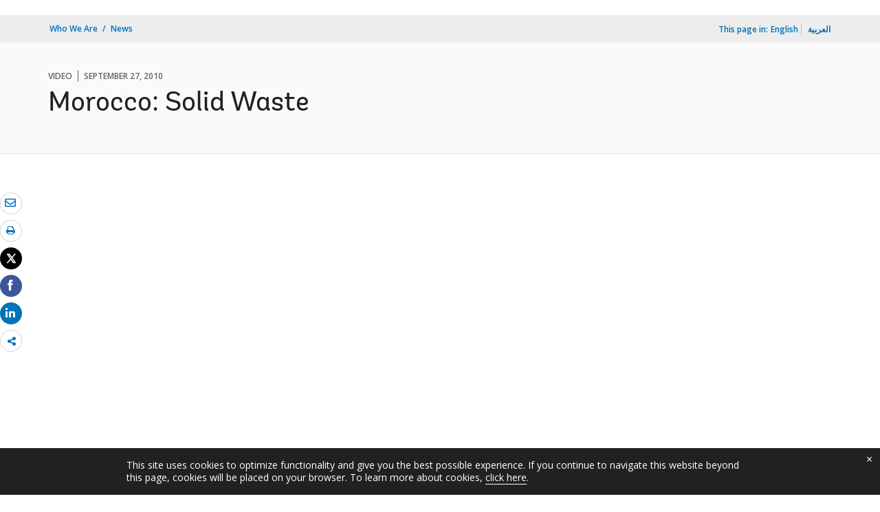

--- FILE ---
content_type: text/html;charset=utf-8
request_url: https://www.worldbank.org/en/news/video/2010/09/27/morocco-solid-waste
body_size: 8093
content:
<!DOCTYPE html>

<html lang="en">
    <head>

        <script defer="defer" type="text/javascript" src="https://rum.hlx.page/.rum/@adobe/helix-rum-js@%5E2/dist/micro.js" data-routing="env=prod,tier=publish,ams=World Bank"></script>
<script data-rh="true" type="application/ld+json" data-reactroot="">
    {
    "@context": "https://schema.org",
    "@type": "VideoObject",
    "name": "Morocco: Solid Waste",
    "uploadDate": "2016-08-30T14:25:10.474",
    "description": "In Morocco, trash dumps are often in the middle of cities, posing dangers to public health.  The country's government is now cleaning up the trash system, starting with a new solid waste plant.  The landfill will be one of many that will generate electricity from methane and earn carbon credits.",
    "thumbnailUrl": "https://i.ytimg.com/vi/u9RBGp0K7VE/default.jpg",
    "contentUrl": "https://www.youtube.com/watch?v=u9RBGp0K7VE",
    "inLanguage": "en",
    "duration":"PT2M30S",
    "author": {
        "@type": "Organization",
        "name": "World Bank Group",
        "url": "http://www.worldbank.org",
        "sameAs": "[https://twitter.com/WorldBank, http://www.youtube.com/WorldBank, https://www.linkedin.com/company/the-world-bank/, https://www.facebook.com/worldbank, https://www.instagram.com/worldbank/, https://www.flickr.com/photos/worldbank]"
    },
    "publisher": {
        "@type": "Organization",
        "name": "World Bank Group",
        "url": "http://www.worldbank.org",
        "sameAs": "[https://twitter.com/WorldBank, http://www.youtube.com/WorldBank, https://www.linkedin.com/company/the-world-bank/, https://www.facebook.com/worldbank, https://www.instagram.com/worldbank/, https://www.flickr.com/photos/worldbank]",
        "logo": {
            "@type": "ImageObject",
            "url": "https://www.worldbank.org/content/dam/wbr/share-logo/social-share.jpg",
            "width": 780,
            "height": 439
        }
    }
}
</script>
 

<meta http-equiv="X-UA-Compatible" content="IE=edge" />
    <link rel="shortcut icon" href="/content/dam/wbr-redesign/logos/wbg-favicon.png" type="image/png"/>
    <meta name="viewport" content="width=device-width, initial-scale=1"/>
    <meta charset="utf-8" />
    <title>Morocco: Solid Waste</title>
    <meta name="keywords" content="Middle East, North Africa, Afghanistan, & Pakistan (MENAAP), Environment and Natural Resources, Morocco(MA)"/>
    <meta name="description" content="In Morocco, trash dumps are often in the middle of cities, posing dangers to public health. The country's government is now cleaning up the trash system, starting with a new solid waste plant."/> 
    <meta name="language" content="en"/>
    <link rel="canonical" href='https://www.worldbank.org/en/news/video/2010/09/27/morocco-solid-waste'/>
<meta property="og:title" content="Morocco: Solid Waste"/>
<meta property="og:site_name" content="World Bank"/>
<meta property="og:description" content="In Morocco, trash dumps are often in the middle of cities, posing dangers to public health. The country's government is now cleaning up the trash system, starting with a new solid waste plant."/>
<meta property="og:type" content="article"/>
<meta property="og:test" content="https://www.worldbank.org/content/dam/wbr/share-logo/social-share.jpg"/>
<meta property="og:image:type" content="image/jpg" />
<meta property="og:image:width" content="1200" />
<meta property="og:image:height" content="630" />
<meta property="og:image" content="https://www.worldbank.org/content/dam/wbr/share-logo/social-share.jpg"/>
<meta property="og:url" content="https://www.worldbank.org/en/news/video/2010/09/27/morocco-solid-waste"/>
<meta name="twitter:card" content="summary"/>
<meta name="twitter:site" content="World Bank"/>
<meta name="twitter:title" content="Morocco: Solid Waste"/>
<meta name="twitter:description" content="In Morocco, trash dumps are often in the middle of cities, posing dangers to public health. The country's government is now cleaning up the trash system, starting with a new solid waste plant."/>
<meta name="twitter:image:src" content="https://www.worldbank.org/content/dam/wbr/share-logo/social-share.jpg"/>
<meta name="dcterms.title" content="Morocco: Solid Waste" />
<meta name="dcterms.type" content="Text/HTML" />
<meta name="dcterms.identifier" content="https://www.worldbank.org/en/news/video/2010/09/27/morocco-solid-waste"/>
<meta name="dcterms.language" content="en" /> 
<script src="/etc.clientlibs/worldbankgroup/clientlibs/vendor/jquery.js"></script>
  


 


   
 








<script src="//assets.adobedtm.com/223f6e2cf7c9/3eb6c9b72a93/launch-7bc0cdc67098.min.js" async></script>



<link rel="stylesheet" href="/etc.clientlibs/worldbankgroup/clientlibs/clientlib-base.css" type="text/css">
<link rel="stylesheet" href="/etc.clientlibs/worldbankgroup/components/content/redesign_title_meta/clientlibs/site.css" type="text/css">
<link rel="stylesheet" href="/etc.clientlibs/worldbankgroup/components/content/redesign_related/clientlibs/site.css" type="text/css">
<link rel="stylesheet" href="/etc.clientlibs/worldbankgroup/components/content/redesign_static_content/clientlibs/site.css" type="text/css">
<link rel="stylesheet" href="/etc.clientlibs/worldbankgroup/components/content/embedcode/clientlibs/site.css" type="text/css">
<link rel="stylesheet" href="/etc.clientlibs/worldbankgroup/components/content/f03v1_pagetools/clientlibs/site.css" type="text/css">
<link rel="stylesheet" href="/etc.clientlibs/worldbankgroup/components/content/redesign_title/clientlibs/site.css" type="text/css">

                
                
  


</head>

  





 

<script>
    var pagelang='en';
    var modal_Title='Live Now';
    var modal_Header='WORLD BANK LIVE';
    var join_Msg='Join Now';
    var cid_Code='?intcid=wbw_xpl_liveoverlay_en_ext';
</script>
<link rel="stylesheet" href="/etc.clientlibs/worldbankgroup/clientlibs/clientlibs-liveevent-popup.css" type="text/css">
<script src="/etc.clientlibs/worldbankgroup/clientlibs/clientlibs-liveevent-popup.js"></script>
<div class="wb_metadata">







</div>
<body>

    <div id="wbg-aem-target" class="wbg-aem-target"></div>
      













<link rel="stylesheet" href="/etc.clientlibs/worldbankgroup/components/global/service/headerservice/clientlibs/site.css" type="text/css">
<header></header>
<script src="/etc.clientlibs/worldbankgroup/components/global/service/headerservice/clientlibs/site.js"></script>
 
<script>
        const headeroptions = {
            
			languageToggler: { default: false},
            
            languagecode: 'en',
            enabletrendingdata: true,
			selector:'header',
			serviceEndpoint:'/wbg/aem/service/header/en'
        };
		populateHeader(headeroptions);

    </script>


<input type="hidden" name="wcmmode" class="WCMmode" value="DISABLED">

<main id="main">

    
    <div class="lang-toggler language_toggler parbase">





 












<div  class="lp__breadcrumb  breadcrumb_05">
    <div class="container">
        <div class="row">
            <div class="col-lg-6 col-md-5 col-sm-5 col-xs-6">
                
                <nav aria-label="Breadcrumb" class="lp-page-title">
                    
                    <ol class="lp__breadcrumb_list 1">
                        
                        <li class="lp__breadcrumb_list_item"><a class="l1-breadcrumb" href="/en/who-we-are">Who We Are</a></li>
                        
                        <li class="lp__breadcrumb_list_item hidden-sm hidden-xs"><a class="l1-breadcrumb" href="/en/news">News</a></li>
                        
                        
                    </ol>
                    
                </nav>
                
            </div>
            <!-- End Page Title -->
            
            <div class="col-lg-6 col-md-7 col-sm-7 col-xs-6">
                <!--START: Mobile language switch -->
                <div class="lp__pageing_mobile hidden-lg hidden-md">
                    <span class="lang-lable" id="exp_elem">This page in: </span>
                    <div class="lp__dropdown_group lp-lang-toggler">
                        

                        <button class="lang-filter-label" data-toggle="dropdown" aria-expanded="false" aria-haspopup="listbox" aria-labelledby="exp_elem exp_button" id="exp_button">
                            
                            English 
                            
                        </button>
                        
                        <ul class="lp__dropdown_menu dropdown-menu" aria-labelledby="exp_elem">
                            
                                <li lang="ar"><a class="dropdown-item" href="https://www.albankaldawli.org/ar/news/video/2010/09/27/morocco-solid-waste">العربية</a></li>
                                
                                
                            </ul>
                            
                    </div>
                </div>
                <!--END: Mobile language switch -->
                <div class="lp__pagein_toggle hidden-sm hidden-xs ">
                    <!--START: desktop language switch -->
                    <span class="page-in">This page in:</span>
                    <span class="selected-language">English</span>
                    <ul>
                        
                        
                                    <li lang="ar">
                                        <a class="dropdown-item" href="https://www.albankaldawli.org/ar/news/video/2010/09/27/morocco-solid-waste">العربية</a>
                                    </li>
                                  
                        
		  
                    </ul>
                </div>
                <!--END: desktop anguage switch -->
            </div>
            <!-- End of lang toggler -->
            
        </div>
    </div>
</div>
<div class="clearix"></div>




<script>
    $(document).ready(function() {

          var cuurpage = "/content/wb-home/en/news/video/2010/09/27/morocco-solid-waste";
    var pageLocale = "en";
    var activeLink =$(".lp__breadcrumb li" ).first().children("a").attr('href');    
    if (typeof activeLink !== 'undefined'){
        $(".lp__megamenu li.lp__megamenu_list a, .lp__megamenu li.lp__megamenu_list").removeClass("active");

        //adedd for D&R to Highlight menu 
        if(cuurpage.indexOf('publication/documents-reports') !== -1 && (cuurpage.indexOf("http") !== -1 || cuurpage.indexOf("https") !== -1)){
            activeLink = "/" + activeLink.split("/").slice(3).join("/");                
        }//end
        $(".lp__megamenu li.lp__megamenu_list").each(function(index, obj) {
            if ($(this).children("a").attr('href') == activeLink){
                $(this).children("a").addClass("active");
            }
        });
    }
    
    var isCPF = "false";    
    var activeLink = "";
    if (isCPF == "true" && typeof activeLink !== 'undefined'){		
        $(".lp__megamenu li.lp__megamenu_list a, .lp__megamenu li.lp__megamenu_list").removeClass("active");
        $(".lp__megamenu li.lp__megamenu_list").each(function(index, obj) {
            
            if ($(this).children("a").text().toLowerCase().trim() == activeLink.toLowerCase().trim())
            {
                $(this).addClass("active");
                $(this).children("a").addClass("active");
            }
        });
    }
    });

    
</script>


</div>

    


     
    
    <div class="par parsys"><div class="supergrid parbase section">




    
    <div class="full-row-news-content-banner" style="padding: 80px 0px 32px 0px; ">
    

        
        <div class="container">
            	<div class="">
            <div class="par parsys"><div class="gridlayout parbase section">











<div class="row ">

                <div class="col-md-12 col-xs-12  colsplit 2">
            
			<div class="  " >
				<div class="grid_12_par_0 parsys">
    
    



		

    
    

<div style="padding-left:0px;padding-right:0px;" class="remove-padding-grid" >
    
    




<div class="redesign_title_meta parbase section">




 










			
			




        
		<div class="lp__heading">
        <div class="lp__hammer">
		
		<span>Video</span><span>September 27, 2010</span>
	  	  
		</div>
        <h1 class="h1">Morocco: Solid Waste</h1></div>



			


        


<script>
    $( document ).ready(function() {
        var mobileAnchorLabel = $('li a[data-device=mobile].active').html();
        var mobileAnchorLink = $('li a[data-device=mobile].active').attr('href');
        
        if (typeof mobileAnchorLabel != "undefined" && mobileAnchorLink != 'undefined')
        {	 
            
            //var parentLink = $('.n01v1-nav-list-sub').closest('.n01v1-nav-list-main li').children('a').attr('href');
            //var parentLabel = $('.n01v1-nav-list-sub').closest('.n01v1-nav-list-main li').children('a').html();
            var parentLink = $('.n01v1-nav-list-main li a').attr('href');
            var parentLabel = $('.n01v1-nav-list-main li a').html();
            if(typeof parentLink != "undefined" && typeof parentLabel != "undefined")
            {
                console.log("parent data:"+ parentLink +"::"+ parentLabel);
                var pageTitle = $('.c01v1-page-title').html();
                if (typeof pageTitle != "undefined")
                {
                    var parentPageTitle = "<h5 class='mrg-t-10 font hidden-lg hidden-md'>"+ "<a href='"+parentLink+"'>"+parentLabel+"</a></h5>";
                    $('.c01v1-page-title').before(parentPageTitle);
                }
            }

        }

    });
</script>
<!-- script for showing parent page link in title end -->
</div>



</div>





    
</div>

			</div>
			
		    </div>
		    
</div>
<div class="clearfix" aria-hidden="true"></div>


	<div style="margin-bottom: 0px"></div>



</div>

</div>

            </div>
        </div>     
    </div>
    


    </div>
<div class="supergrid parbase section">




    
    <div class="full-row-white-components" style=" ">
    

        
        <div class="container">
            	<div class="">
            <div class="par parsys"><div class="gridlayout parbase section">











<div class="row ">

                <div class="col-md-12 col-xs-12  colsplit 2">
            
			<div class="  " >
				<div class="grid_12_par_0 parsys">
    
    



		

    
    

<div style="padding-left:0px;padding-right:0px;" class="remove-padding-grid" >
    
    




<div class="f03v1_pagetools parbase section">
    

    

<script src="/etc/designs/wbr/components/f03v1_pagetools_clientlib.js"></script>

    
    <div class=" clearfix"  >
        <div id="f03v1-social-sharing" class="lp__socialshare_tool pagetools" style=";"><div class="btn-group" style="width: 100%;">
        <ul class="lp__socialshare_list">
               <li class="lp__socialbtn email" title="Email" >
                    <a href="" id="wbgmailto" aria-label="email" class="lp lp-envelope" data-customlink="em:page tools" data-text="email">
    				</a>

                </li>

                
                 <li class="lp__socialbtn print" title="Print">
                    <a id="printicon1" aria-label="print" class="lp lp-print" href="javascript:void(0);" onclick="window.open('https://www.worldbank.org/en/news/video/2010/09/27/morocco-solid-waste.print')" data-customlink="pr:page tools" data-text="print">
			
                    </a>
                </li>
                

				<li class="lp__socialbtn twitter" title="Tweet" id = "wbrtwt">
                    <a href="#" class="lp lp-twit" aria-label="Share twitter" id="wbgtwt" data-customlink="sw:page tools" data-text="twitter"></a>
                </li>

                <li class="lp__socialbtn facbook" title="Facebook" id = "wbrfb">
                    <a href="#" class="lp lp-fb" aria-label="Share facebook" id="wbgfb" data-customlink="sw:page tools" data-text="facebook"></a>
                </li>

                <li class="lp__socialbtn linkedin" title="Share" id = "wbrld">
                    <a href="#" id="wbgld" class="lp lp-linkln" aria-label="Share linkedin" data-customlink="sw:page tools" data-text="linkedin"></a>
                </li>		          
         
                <li class="lp__socialbtn share__more" title="Share" id="plus">
					<button class="lp lp-share opendialog" aria-haspopup="true" aria-expanded="false"><span class="sr-only">Share more</span></button>
                    <div class="share__moredialog" id="plus-drop" hidden="hidden">
                        <div class="lp__listitem">
                            <div class="dialog_form_actions">
								<button class="closedialog lp lp-times"><span class="sr-only">close</span></button>
							</div>                                
                                <ul>
                                
                                    <li>
                                        <a data-text="linkedin" href="javascript:share('https://www.linkedin.com/shareArticle?mini=true&url=');" data-customlink="sw:page tools">  
                                            <img class="lp__social_img" src="/content/dam/wbr/stayconnected/icons-linkin32x32.svg" alt="Image" title="LinkedIn">
                                            <span class="lp__socialshare_lable">linkedin</span>
                                        </a>
                                    </li>
                                                            
                                    <li>
                                        <a data-text="digg" href="javascript:share('https://digg.com/submit?url=');" data-customlink="sw:page tools">  
                                            <img class="lp__social_img" src="/content/dam/wbr/stayconnected/sm-icons-digg.svg" alt="Image" title="Digg">
                                            <span class="lp__socialshare_lable">digg</span>
                                        </a>
                                    </li>
                                                            
                                    <li>
                                        <a data-text="renren" href="javascript:share('https://share.renren.com/share/buttonshare.do?link=');" data-customlink="sw:page tools">  
                                            <img class="lp__social_img" src="/content/dam/wbr/stayconnected/sm-icons-renren.svg" alt="Image" title="人人网">
                                            <span class="lp__socialshare_lable">renren</span>
                                        </a>
                                    </li>
                                                            
                                    
                                        <li>
                                            <a data-text="stumbleupon" href="javascript:share('https://www.stumbleupon.com/submit?url=');" data-customlink="sw:page tools">
                                                <img class="lp__social_img" src="/content/dam/wbr/stayconnected/icons-stumbleupon.svg" alt="Image" title="Stumble Upon">
                                                <span class="lp__socialshare_lable">stumbleupon</span>
                                            </a>
                                        </li>
                                                                    
                                        <li>
                                            <a data-text="delicious" href="javascript:share('https://delicious.com/save?url=');" data-customlink="sw:page tools">
                                                <img class="lp__social_img" src="/content/dam/wbr/stayconnected/sm-icons-delicious.svg" alt="Image" title="Delicious">
                                                <span class="lp__socialshare_lable">delicious</span>
                                            </a>
                                        </li>
                                                                    
                                        <li>
                                            <a data-text="sina" href="javascript:share('https://v.t.sina.com.cn/share/share.php?title=');" data-customlink="sw:page tools">
                                                <img class="lp__social_img" src="/content/dam/wbr/stayconnected/sina-32x32.svg" alt="Image" title="新浪微博">
                                                <span class="lp__socialshare_lable">sina</span>
                                            </a>
                                        </li>
                                                                    
                                    </ul>
                                </div>
                            </div>
                        </li>
                </ul>
        </div>
        </div>
        </div>
        
<script>
    var emailcid ="SHR_SiteEmailShare_EN_EXT";
$(document).ready(function() {
   var body = window.location.href+"?cid="+emailcid;
    body= encodeURIComponent(body);
   var subject =$('title').text();
    subject =  encodeURIComponent(subject);
	$('#wbgmailto').attr('href','mailto:'+'?body='+body+'&subject='+subject);
 });
</script></div>



</div>





    
</div>

			</div>
			
		    </div>
		    
</div>
<div class="clearfix" aria-hidden="true"></div>


	<div style="margin-bottom: 32px"></div>



</div>
<div class="gridlayout parbase section">











<div class="row ">

                <div class="col-md-12 col-xs-12  colsplit 2">
            
			<div class="  " >
				<div class="grid_12_par_0 parsys">
    
    



		

    
    

<div style="padding-left:0px;padding-right:0px;" class="remove-padding-grid" >
    
    




<div class="wbgvideo parbase section">



 




<div class="embed">
    <div class=" lp__embed_responsive lp__embed_responsive_16by9">
        <iframe width="560" height="315" src="https://www.youtube.com/embed/u9RBGp0K7VE" title="YouTube video player" frameborder="0" allow="accelerometer; autoplay; clipboard-write; encrypted-media; gyroscope; picture-in-picture" allowfullscreen></iframe>
    </div>
</div>  


















</div>



</div>





    
</div>

			</div>
			
		    </div>
		    
</div>
<div class="clearfix" aria-hidden="true"></div>


	<div style="margin-bottom: 10px"></div>



</div>
<div class="gridlayout parbase section">











<div class="row ">

                <div class="col-md-2 col-lg-2 col-xs-12 col-sm-12 colsplit 2">
            
			<div class="  " >
				<div class="grid_2_par_0 parsys">
    
    



		

    
    

<div style="padding-left:0px;padding-right:0px;" class="remove-padding-grid" >
    
    
</div>





    
</div>

			</div>
			
		    </div>
		    
                <div class="col-md-8 col-sm-12 col-xs-12 col-lg-8 colsplit 2">
            
			<div class="  " >
				<div class="grid_8_par_1 parsys">
    
    



		

    
    

<div style="padding-left:0px;padding-right:0px;" class="remove-padding-grid" >
    
    




<div class="keyframe_img parbase section">



 



</div>







<div class="redesign_static_content section"> 
 







 
 



<!--<script type="module" src="/apps/worldbankgroup/components/content/body_content_scene7/clientlibs/site/js/component.js" defer></script>-->
<!--<script type="module" src="/apps/worldbankgroup/components/content/body_content_scene7/clientlibs/site/js/twitter.js" defer></script>-->


  
    













<section >
    <article class="lp__body_content section   " >

        In Morocco, trash dumps are often in the middle of cities, posing dangers to public health. The country's government is now cleaning up the trash system, starting with a new solid waste plant.
</article></section>



<div class="clearfix"></div>




    


</div>







<div class="redesign_title parbase section"> 
 







 
 





  
    









    


</div>







<hr aria-hidden="true">


<div class="redesign_related section"> 
 







 
 






  
    










 
 
  

<div class="lp__link_list section    "> 
    <h2 class='h2'>RELATED</h2>

   
    <div class="lp__link_listwrapper">
        
        <ul>
            
                <li class="lp__link_list_item">

                    <a target="" data-customlink="nl:body content" data-text="Institutional Development of the Municipal Solid Waste Sector in Morocco" href="https://web.worldbank.org/WBSITE/EXTERNAL/COUNTRIES/MENAEXT/MOROCCOEXTN/0">
                    
                    <i class="none" aria-hidden="true"></i>
                    	
                        Institutional Development of the Municipal Solid Waste Sector in Morocco</a>

                

<style></style>


    </div>



</div>





    
</div>

			</div>
			
		    </div>
		    
                <div class="col-md-2 col-sm-12 col-xs-12 col-lg-2 colsplit 2">
            
			<div class="  " >
				<div class="grid_2_par_2 parsys">
    
    



		

    
    

<div style="padding-left:0px;padding-right:0px;" class="remove-padding-grid" >
    
    
</div>





    
</div>

			</div>
			
		    </div>
		    
</div>
<div class="clearfix" aria-hidden="true"></div>


	<div style="margin-bottom: 0px"></div>



</div>

</div>

            </div>
        </div>     
    </div>
    


    </div>

</div>

    
</main>

	








<link rel="stylesheet" href="/etc.clientlibs/worldbankgroup/components/global/service/footerservice/clientlibs/site.css" type="text/css">
<footer id="wbg_service_ext_footer"></footer>
<script src="/etc.clientlibs/worldbankgroup/components/global/service/footerservice/clientlibs/site.js"></script>
 
<script>
        const footeroptions = {
            languagecode: 'en',
			selector:'footer',
			serviceEndpoint:'/wbg/aem/service/footer/en'
        };
		populateFooter(footeroptions);
 
    </script>






<script src="/etc/designs/wbr/components/wbgajax.js"></script>

<div data-ajax-component-wbg data-url="/wbg/aem/service/ampopup" data-ajax-query-parameters='language=en&pageName=/content/wb-home/en/news/video/2010/09/27/morocco-solid-waste' ></div>

  


<script src="/etc.clientlibs/worldbankgroup/clientlibs/clientlib-base.js"></script>
<script src="/etc.clientlibs/worldbankgroup/components/content/redesign_related/clientlibs/site.js"></script>
<script src="/etc.clientlibs/worldbankgroup/components/content/redesign_static_content/clientlibs/site.js"></script>
<script src="/etc.clientlibs/worldbankgroup/components/content/embedcode/clientlibs/site.js"></script>
<script src="/etc.clientlibs/worldbankgroup/components/content/f03v1_pagetools/clientlibs/site.js"></script>
<script src="/etc.clientlibs/worldbankgroup/components/content/redesign_title/clientlibs/site.js"></script>
<!--cookie consent starts-->
<section id="cookieconsentpopup" class="lp__cookie_tooltip" style="display: none;">
    <div class="container">
    <p>This site uses cookies to optimize functionality and give you the best possible experience. If you continue to navigate this website beyond this page, cookies will be placed on your browser. To learn more about cookies, <a href="https://www.worldbank.org/en/about/legal/privacy-notice">click here</a>. </p>
    <button type="button" class="close accept-consent" aria-label="close cookies policy notification" tabindex="0">
        <span aria-hidden="true">&times;</span>
    </button>
    </div>
</section>
<script defer src="/etc/designs/wbrrdesign/clientlibs-wbrredsign/js/cookie-consent.js"></script>
    <!--cookie consent ends-->






<script type="text/javascript">
var appInsights=window.appInsights||function(a){
  function b(a){c[a]=function(){var b=arguments;c.queue.push(function(){c[a].apply(c,b)})}}var c={config:a},d=document,e=window;setTimeout(function(){var b=d.createElement("script");b.src=a.url||"https://az416426.vo.msecnd.net/scripts/a/ai.0.js",d.getElementsByTagName("script")[0].parentNode.appendChild(b)});try{c.cookie=d.cookie}catch(a){}c.queue=[];for(var f=["Event","Exception","Metric","PageView","Trace","Dependency"];f.length;)b("track"+f.pop());if(b("setAuthenticatedUserContext"),b("clearAuthenticatedUserContext"),b("startTrackEvent"),b("stopTrackEvent"),b("startTrackPage"),b("stopTrackPage"),b("flush"),!a.disableExceptionTracking){f="onerror",b("_"+f);var g=e[f];e[f]=function(a,b,d,e,h){var i=g&&g(a,b,d,e,h);return!0!==i&&c["_"+f](a,b,d,e,h),i}}return c
  }({
      instrumentationKey:"2ddee9f8-57ef-4c0e-8810-a2f743116654"
  });

window.appInsights=appInsights,appInsights.queue&&0===appInsights.queue.length&&appInsights.trackPageView();
</script>



		
 

    





<script type="text/javascript" src="/etc/designs/wbg/clientlib/js/WebStatsUtil.js?q=nocache"></script>







<script>   
    
    var filters = [], queryParamValue,section=[],sFilters="",sSection="";
    var query_string = window.location.search;
    var paramMap = {
        'displayconttype_exact': 'type',
        'topic_exact': 'topic',
        'admreg_exact':'region',
        'count_exact':'country',
        'strdate':'startdate',
        'enddate':'enddate',
        'lang_exact':'language',
        'tf':'timeframe',
        'docty_exact':'document type',
        'lang_spoken_exact':'languages spoken',
        'job_title_exact':'role',
        'unit_exact':'unit',
        'first_name_AlphaBucket_exact':'first name',
        'surname_AlphaBucket_exact':'last name',
        'sector_exact':'sector',
        'status_exact':'status',
        'majdocty_exact':'major document type',
        'majtheme_exact':'theme',
        'teratopic_exact':'topic'
        
    };
    
    if(query_string){
        var queryPair = query_string.slice(1).split('&');
        for (var i = 0; i < queryPair.length; i++) {
            queryParamValue = queryPair[i].split('=')[1];
            
            queryParamName = queryPair[i].split('=')[0];
            
            if((typeof paramMap[queryParamName]!='undefined')  && (queryParamName!='lang_exact') && (queryParamName!='pastevents') && (queryParamName!='futureevents') && (queryParamName!='srt') && (queryParamName!='qterm') && (queryParamName!='x')&&(queryParamName!='y')){
                
                
                section.push(paramMap[queryParamName]);
                
                
            }
            
            
            if((queryParamName!='qterm') && (queryParamName!='futureevents') && (queryParamName!='pastevents') && (queryParamName!='srt') && (queryParamName!='os') && (queryParamName!='x') && (queryParamName!='lang_exact') &&(queryParamName!='y')){
                if(queryParamValue != ''){
                    filters.push(queryParamValue);
                }
            }
        }
        sFilters = filters.join(':');
        sSection = section.join(':');
        
        sSection = decodeURIComponent(sSection);
        
        sSection = sSection.replace(new RegExp("\\+","g"),' ');
        
        //s.eVar50= section;
        
        sFilters = decodeURIComponent(sFilters);
        
        sFilters = sFilters.replace(new RegExp("\\+","g"),' ');
        //s.list1 =filters;
    } 
</script> 



<script> 
    var wbgData = wbgData || {};
    wbgData.page = {
        pageInfo: {
            pageName: "en:news:video:2010:09:27:morocco-solid-waste",
            pageCategory: "content page",
            pageUid: "026cd242-f371-4838-8e88-a2524cf75551", 
            pageFirstPub: "07-11-2017", 
            pageLastMod: "12-14-2013", 
            contentType:"multimedia:video",
            topicTag:"environment and natural resources",
            hier1:"extcc~who we are~multimedia",
            channel:"EXT News EXT",
            webpackage:"",
            
        },
        sectionInfo: {
            siteSection: "who we are",
            subsectionP2:"multimedia",
            subsectionP3:"morocco-solid-waste",
            subsectionP4:"",
            subsectionP5:""
            
        }
    },
        wbgData.site = {
            siteInfo: {
                siteLanguage: "en", 
                siteCountry: "morocco", 
                siteEnv: "prod", 
                siteRegion:"Middle East and North Africa",
                siteType:"main",
            },
            
            techInfo: {
                cmsType: "AEM",
                bussVPUnit: "EXT",
                bussUnit: "EXTCC",
                bussUserGroup: "External",
                bussAgency: "ibrd"
            }
            
			  
            
            
        }
        
        
        
         
            
            
            
            
            
                
</script>


<script type="text/javascript">
    var wbgDataOld = {};
    wbgDataOld.page= {
        pageInfo: {
            pageName: "en:news>video>2010>09>27>morocco-solid-waste",
            pageTitle:"Morocco: Solid Waste",
            pageDate:"2010/09/27",
            hier1: "extcc~who we are~multimedia", 
            hier2: "wbg~en~english~who we are~multimedia",
            channel:"EXT News EXT"
            
        },
        docInfo: {
            docAuthor: "",//Document author  						  
            docDate:"",//Document date					  
            docRegion:"Middle East and North Africa",//Region								  
            docCountry:"Morocco" 
        },
        
        teragramInfo: {													 	
            teragramTopic:"",  										  
            teragramKeyword:"environment and natural resources"	
        },
        siteInfo: {
            siteSection:"who we are",                                 
            subSection1:"who we are~multimedia",						      
            subSection2:"who we are~multimedia",              
            subSection3:"who we are~multimedia",              
            siteLanguage:"English",                                        
            siteRank:"1",											  
            contentType:"news"   										  
        },
        packageInfo:{
            
            webpackage:""
            
        },
        
        
        
        
        newsInfo: {													 
            newsSection:"multimedia",										 
                newsType:"Video ", 											
                    newsProducts:"video",
                        newsAnnouncementType:"multimedia"    
        },   
            vpuInfo: {
                vpuLegacy:"EXT",											 
                    vpu:"EXTCC"													 
            },
                
    }
    
    
    
    
    
    
    var opsAanalytics ={
        "projectId" :"NODATA", 
        "upi":"NODATA",
        "pageName":"who we are", 
        "tabName":"who we are", 
        "serverDate":"",  
        "clientDate":new Date().getTime(), 
        "totalResponseTime":"",
        "pageUrl":(document.URL).replace("https://","").replace("http://",""),
        "userAgent" :navigator.userAgent,
        "server":"www.worldbank.org", 
        "appId":"wbgext", 
        "key1":"multimedia",
        "key2":"morocco-solid-waste",
        "key3":"",
        "key4":"",
        "key5":"",
        "key6":"Anonymous",
        "key7":"",
        "key8":"",
        "key9":"", 
        "key10":""
    };
    
    
    
</script>








        



<div id="wbg-aem-target-end" class="wbg-aem-target-end"></div>

   
</body>    </html>

--- FILE ---
content_type: text/css;charset=utf-8
request_url: https://www.worldbank.org/etc.clientlibs/worldbankgroup/components/content/redesign_title_meta/clientlibs/site.css
body_size: -370
content:
.redesign_title_meta .lp__hammer {
    display: block;
}
        html[lang="ar"] .redesign_title_meta .lp__hammer {
    display: inline-block;
}
                html[data-lang=ar] .redesign_title_meta .lp__hammer {
    display: inline-block;
}
.latest-issue-descriptor {
    float: left;
    font-weight: 600;
}
.latest-issue {   font-size: 14px;  line-height: 20px;}

--- FILE ---
content_type: application/javascript;charset=utf-8
request_url: https://www.worldbank.org/etc.clientlibs/worldbankgroup/components/content/redesign_related/clientlibs/site.js
body_size: -282
content:
    $(document).ready(function() { 
    $(".lp__show_btn").unbind().click( function(e) {
        e.preventDefault();

        //$(this).find("span").toggleClass('hidden');
		$(this).closest(".lp__link_listwrapper").find(".ultwo").toggle();

    });
});
$(document).ready(function() {
    $('.more').click(function(){
       $('.more').toggleClass('hidden');
    if ($(this).closest(".less")) {
        $(".less").hasClass('hidden');
        $(".less").removeClass('hidden');
        
    }
  });

    $('.less').click(function(){
        $('.less').toggleClass('hidden');
      if ($(this).closest(".more")) {
        $(".more").removeClass('hidden');

    }
    });
    
});